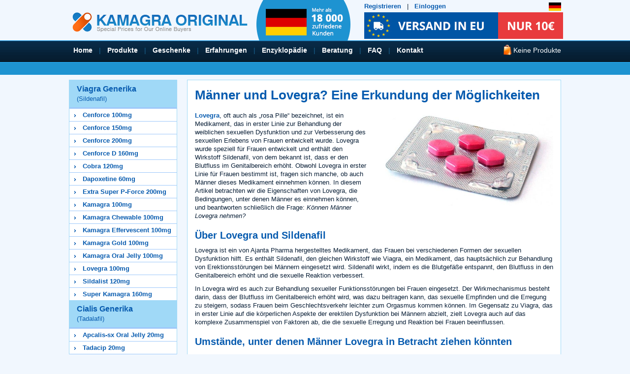

--- FILE ---
content_type: text/html; charset=UTF-8
request_url: https://www.kamagraoriginal.to/de/lovegra-manner
body_size: 10047
content:
<!DOCTYPE html>
<html lang="de">
<head>
<meta charset='utf-8' />
<meta http-equiv='Content-Type' content='text/html;charset=UTF-8' />
<link rel='canonical' href='https://www.kamagraoriginal.to/de/lovegra-manner' />
<title>Männer und Lovegra? Eine Erkundung • Kamagra Original DE</title>
<meta name='Description' content='Obwohl Lovegra in erster Linie ein Medikament für Frauen ist, stellen sich manche die Frage, ob dieses Medikament auch für Männer geeignet ist.' />
<meta name='Copyright' content='SMART LOGISTIK ONLINE kft., Hegedus Gyula utca 13, 1136 Budapest, Hungary' />
<meta name=viewport content='width=device-width' />
<meta name="mcafeesecure-site-verification" content="d1fdbef6dbf029b9a5cbf242c08cf99e">

<link rel='Stylesheet' type='text/css' href='https://www.kamagraoriginal.to/styles/default.css?1763486087' />


 <!-- Google Tag Manager -->
<script>(function(w,d,s,l,i){w[l]=w[l]||[];w[l].push({'gtm.start':
new Date().getTime(),event:'gtm.js'});var f=d.getElementsByTagName(s)[0],
j=d.createElement(s),dl=l!='dataLayer'?'&l='+l:'';j.async=true;j.src=
'https://www.googletagmanager.com/gtm.js?id='+i+dl;f.parentNode.insertBefore(j,f);
})(window,document,'script','dataLayer','GTM-T8KSJHH');</script>
<!-- End Google Tag Manager -->


<!-- GA4 - Google tag (gtag.js) -->
<script async src="https://www.googletagmanager.com/gtag/js?id=G-54B7J9XN2X"></script>
<script>
  window.dataLayer = window.dataLayer || [];
  function gtag(){dataLayer.push(arguments);}
  gtag('js', new Date());

  gtag('config', 'G-54B7J9XN2X');
</script>

<script>
  (function(i,s,o,g,r,a,m){i['GoogleAnalyticsObject']=r;i[r]=i[r]||function(){
  (i[r].q=i[r].q||[]).push(arguments)},i[r].l=1*new Date();a=s.createElement(o),
  m=s.getElementsByTagName(o)[0];a.async=1;a.src=g;m.parentNode.insertBefore(a,m)
  })(window,document,'script','//www.google-analytics.com/analytics.js','ga');

  ga('create', 'UA-4218815-22', 'kamagraoriginal.to');
</script>

<!-- Matomo -->
<script>
  var _paq = window._paq = window._paq || [];
  /* tracker methods like "setCustomDimension" should be called before "trackPageView" */
  _paq.push(['trackPageView']);
  _paq.push(['enableLinkTracking']);
  (function() {
    var u="https://ss.korig.to/matomo/";
    _paq.push(['setTrackerUrl', u+'matomo.php']);
    _paq.push(['setSiteId', '1']);
    var d=document, g=d.createElement('script'), s=d.getElementsByTagName('script')[0];
    g.async=true; g.src=u+'matomo.js'; s.parentNode.insertBefore(g,s);
  })();
</script>
<!-- End Matomo Code -->


  
<link rel='icon' type='image/png' href='https://www.kamagraoriginal.to/images/favicon.png' />

<link rel="alternate" href="https://www.kamagraoriginal.to/en/lovegra-men" hreflang="x-default">
<link rel="alternate" href="https://www.kamagraoriginal.to/en/lovegra-men" hreflang="en">
<link rel="alternate" href="https://www.kamagraoriginal.to/de/lovegra-manner" hreflang="de" />
<link rel="alternate" href="https://www.kamagraoriginal.to/at/lovegra-manner" hreflang="de-at">
<link rel="alternate" href="https://www.korig.to/lovegra-uomini" hreflang="it">
<link rel="alternate" href="https://www.kamagraoriginal.to/nl/lovegra-mannen" hreflang="nl">
<link rel="alternate" href="https://www.kamagraoriginal.to/ch/lovegra-manner" hreflang="de-ch">
<link rel="alternate" href="https://www.potencia.to/es/lovegra-hombres" hreflang="es">
<link rel="alternate" href="https://www.kamagraoriginal.to/fr/lovegra-hommes" hreflang="fr">
<link rel="alternate" href="https://www.kamagraoriginal.to/ro/lovegra-barbati" hreflang="ro">
<link rel="alternate" href="https://www.kamagraoriginal.to/pt/lovegra-homens" hreflang="pt">
<link rel="alternate" href="https://www.kamagraoriginal.to/sl/lovegra-moski" hreflang="sl">

<link href="https://use.fontawesome.com/588441e208.css" media="all" rel="stylesheet" />
 
<!-- TrustBox script --> 
<script src="//widget.trustpilot.com/bootstrap/v5/tp.widget.sync.bootstrap.min.js" async></script>
<!-- End Trustbox script -->

<link rel='Stylesheet' type='text/css' href='/jquery/slick/slick.css'>
<link rel='Stylesheet' type='text/css' href='/jquery/slick/slick-theme.css'>

	<!-- Chatbot-widget -->
	<script type="text/javascript">									
	var _chatbot = _chatbot || {};
	_chatbot.src = 'https://www.kamagraoriginal.to/chatbot/';		
	_chatbot.key = '119d37879bbe7c954eb231db7ca644bb9f157c52b1b046da174068690c982843';
	_chatbot.lang = 'en';			
	_chatbot.name = 'Order Support';			
	window.chatbot||(function(d) {
	  var s,c,o=chatbot=function(){ o._.push(arguments)};o._=[];
	  s=d.getElementsByTagName('script')[0];c=d.createElement('script');
	  c.type='text/javascript';c.charset='utf-8';c.async=true;
	  c.src=_chatbot.src+'loader.js?v=3a';s.parentNode.insertBefore(c,s);
	})(document);
	</script>	
	
<script type='text/javascript' src='https://www.kamagraoriginal.to/templates/_jquery-1.9.1.min.js'></script>
</head>
<body id='site_275'>
<noscript style='display: block; color: red; background-color: white; border: 1px solid red; padding: 20px; text-align: center;'>You have disabled JavaScript in your browser. Without JavaScript, it is not possible to add items to the cart or to place an order. Please enable JavaScript in your browser or use a different browser.</noscript><!-- Google Tag Manager (noscript) -->
<noscript><iframe src="https://www.googletagmanager.com/ns.html?id=GTM-T8KSJHH"
height="0" width="0" style="display:none;visibility:hidden"></iframe></noscript>
<!-- End Google Tag Manager (noscript) -->


<div id="mobile-header" class="visible-xs-block">
  <div class="container">
  <div class="row" style="position:relative;">
    <div class="col-xs-7" style="padding-bottom:10px;padding-left: 0;">
      <a class="logo" href='https://www.kamagraoriginal.to/de/de'><img src='https://www.kamagraoriginal.to/images/logo.png?v=10' alt='Kamagra Original' /></a>
    </div>
    <div class="col-xs-5 text-right" style="padding: 0;">
      <div class="mobile-header-icon" onclick="$('#mobile-language').toggle(100);"><img width='25' height='18' src='https://www.kamagraoriginal.to/images/flag-de.png'></div>
        <div class="mobile-header-icon mobile-side-menu"><i class="fa fa-bars"></i></div>
      <a href="https://www.kamagraoriginal.to/de/warenkorb"><div class="mobile-header-icon mobile-cart-icon"><i class="fa fa-shopping-cart"></i><span id="mobile-cart-count"></span></div></a>
    </div>
<span class='basket-preview'>Keine Produkte</span>  </div>
  </div>
  
  <div id='mobile-language' class='mobile-language' style='display: none;'><a class='mobile-flag' lang='en' hreflang='en' href='https://www.kamagraoriginal.to/en/lovegra-men' title='English'><img width='30' height='20' src='https://www.kamagraoriginal.to/images/flag-en.png' alt='English' /></a>
<a class='mobile-flag' lang='de' hreflang='de-de' href='https://www.kamagraoriginal.to/de/lovegra-manner' title='Nemecký'><img width='30' height='20' src='https://www.kamagraoriginal.to/images/flag-de.png' alt='Nemecký' /></a>
<a class='mobile-flag' lang='de' hreflang='de-at' href='https://www.kamagraoriginal.to/at/lovegra-manner' title='Rakúsky'><img width='30' height='20' src='https://www.kamagraoriginal.to/images/flag-at.png' alt='Rakúsky' /></a>
<a class='mobile-flag' lang='fr' hreflang='fr' href='https://www.kamagraoriginal.to/fr/lovegra-hommes' title='Français'><img width='30' height='20' src='https://www.kamagraoriginal.to/images/flag-fr.png' alt='Français' /></a>
<a class='mobile-flag' lang='de' hreflang='de-ch' href='https://www.kamagraoriginal.to/ch/lovegra-manner' title='Schweizer'><img width='30' height='20' src='https://www.kamagraoriginal.to/images/flag-ch.png' alt='Schweizer' /></a>
<a class='mobile-flag' lang='nl' hreflang='nl' href='https://www.kamagraoriginal.to/nl/lovegra-mannen' title='Nederlands'><img width='30' height='20' src='https://www.kamagraoriginal.to/images/flag-nl.png' alt='Nederlands' /></a>
<a class='mobile-flag' lang='it' hreflang='it' href='https://www.korig.to/lovegra-uomini' title='Italiano'><img width='30' height='20' src='https://www.kamagraoriginal.to/images/flag-it.png' alt='Italiano' /></a>
<a class='mobile-flag' lang='es' hreflang='es' href='https://www.potencia.to/es/lovegra-hombres' title='Español'><img width='30' height='20' src='https://www.kamagraoriginal.to/images/flag-es.png' alt='Español' /></a>
<a class='mobile-flag' lang='pt' hreflang='pt' href='https://www.kamagraoriginal.to/pt/lovegra-homens' title='Portuguese'><img width='30' height='20' src='https://www.kamagraoriginal.to/images/flag-pt.png' alt='Portuguese' /></a>
<a class='mobile-flag' lang='ro' hreflang='ro' href='https://www.kamagraoriginal.to/ro/lovegra-barbati' title='Romania'><img width='30' height='20' src='https://www.kamagraoriginal.to/images/flag-ro.png' alt='Romania' /></a>
<a class='mobile-flag' lang='sl' hreflang='sl' href='https://www.kamagraoriginal.to/sl/lovegra-moski' title='Slovenia'><img width='30' height='20' src='https://www.kamagraoriginal.to/images/flag-sl.png' alt='Slovenia' /></a>
</div>


  <div class="mobile-menu-links row">
    <div class="col-xs-10">
<a href='https://www.kamagraoriginal.to/de/produktdetails/bevorzugte-multipacks/10-packs-vidalista-20mg-100-tabletten'>TAGESANGEBOT</a>&nbsp;&nbsp;&nbsp;<a href='https://www.kamagraoriginal.to/de/produktdetails/bevorzugte-multipacks'>Multipacks - Sonderangebote</a>&nbsp;&nbsp;&nbsp;    </div>
    <div class="col-xs-2 text-right">
        <i class='fa fa-lg fa-search' onclick="$('#mobile-search-form').toggle(100);"></i>
    </div>
  </div>

    <form class="mobile-menu-search row" style='display: none;' id='mobile-search-form' method="get" action="https://www.kamagraoriginal.to/de/suchergebnisse">
        <div class="col-xs-8">
            <input type="text" id="text" name="text" value="" maxlength="100" placeholder="Gesuchter Artikel">
        </div>
        <div class="col-xs-4 text-right">
            <input type='submit' name='submit' value='SEARCH' class='button'>
        </div>
    </form>

</div>
<div id='header' class='hidden-xs'>

<div id='header-content'>

<a id='logo' href='https://www.kamagraoriginal.to/de/de'><img src='https://www.kamagraoriginal.to/images/logo.png?v=10' alt='Kamagra Original' /></a>
<img id="logo3" width='199' height='83' src='https://www.kamagraoriginal.to/images/zakaznici-de.png' alt='Kamagra Zakaznici Banner' />
<a id='logo2' href='https://www.kamagraoriginal.to/de/versand-lieferung'><img width='404' height='54' src='https://www.kamagraoriginal.to/images/doprava-de.jpg' alt='Kamagra Original Shipping Banner' /></a>
                          
<span id='language'>
<img width='25' src='https://www.kamagraoriginal.to/images/flag-de.png' style='cursor: pointer;' onclick="$('#language-list').toggle(200);">
</span>

<div id='language-list' class='list' style='display: none;'><a lang='en' hreflang='en' href='https://www.kamagraoriginal.to/en/lovegra-men' title='English'><img width='30' height='20' src='https://www.kamagraoriginal.to/images/flag-en.png' alt='English' /></a>
<a lang='de' hreflang='de-de' href='https://www.kamagraoriginal.to/de/lovegra-manner' title='Nemecký'><img width='30' height='20' src='https://www.kamagraoriginal.to/images/flag-de.png' alt='Nemecký' /></a>
<a lang='de' hreflang='de-at' href='https://www.kamagraoriginal.to/at/lovegra-manner' title='Rakúsky'><img width='30' height='20' src='https://www.kamagraoriginal.to/images/flag-at.png' alt='Rakúsky' /></a>
<a lang='fr' hreflang='fr' href='https://www.kamagraoriginal.to/fr/lovegra-hommes' title='Français'><img width='30' height='20' src='https://www.kamagraoriginal.to/images/flag-fr.png' alt='Français' /></a>
<a lang='de' hreflang='de-ch' href='https://www.kamagraoriginal.to/ch/lovegra-manner' title='Schweizer'><img width='30' height='20' src='https://www.kamagraoriginal.to/images/flag-ch.png' alt='Schweizer' /></a>
<a lang='nl' hreflang='nl' href='https://www.kamagraoriginal.to/nl/lovegra-mannen' title='Nederlands'><img width='30' height='20' src='https://www.kamagraoriginal.to/images/flag-nl.png' alt='Nederlands' /></a>
<a lang='it' hreflang='it' href='https://www.korig.to/lovegra-uomini' title='Italiano'><img width='30' height='20' src='https://www.kamagraoriginal.to/images/flag-it.png' alt='Italiano' /></a>
<a lang='es' hreflang='es' href='https://www.potencia.to/es/lovegra-hombres' title='Español'><img width='30' height='20' src='https://www.kamagraoriginal.to/images/flag-es.png' alt='Español' /></a>
<a lang='pt' hreflang='pt' href='https://www.kamagraoriginal.to/pt/lovegra-homens' title='Portuguese'><img width='30' height='20' src='https://www.kamagraoriginal.to/images/flag-pt.png' alt='Portuguese' /></a>
<a lang='ro' hreflang='ro' href='https://www.kamagraoriginal.to/ro/lovegra-barbati' title='Romania'><img width='30' height='20' src='https://www.kamagraoriginal.to/images/flag-ro.png' alt='Romania' /></a>
<a lang='sl' hreflang='sl' href='https://www.kamagraoriginal.to/sl/lovegra-moski' title='Slovenia'><img width='30' height='20' src='https://www.kamagraoriginal.to/images/flag-sl.png' alt='Slovenia' /></a>
</div>

<span id="login-register">
<a href='https://www.kamagraoriginal.to/de/anmeldung'>Registrieren</a>&nbsp;&nbsp;&nbsp;|&nbsp;&nbsp;&nbsp;<a href='https://www.kamagraoriginal.to/de/ihr-konto'>Einloggen</a>
</span>
</div>
</div>
	
  <div class='hidden-xs' id='header-menu'>
      <nav>
<div id='module_1' class='module-wrapper module-wrapper-1'><div class='menu'><a href='/de/de'>Home</a>&nbsp;|&nbsp;<a href='https://www.kamagraoriginal.to/de/produkte' title='Produkte'>Produkte</a>&nbsp;|&nbsp;<a href='https://www.kamagraoriginal.to/de/geschenke' title='Geschenke'>Geschenke</a>&nbsp;|&nbsp;<a href='https://www.kamagraoriginal.to/de/kamagraoriginal-net-erfahrungen-von-patienten' title='Erfahrungen'>Erfahrungen</a>&nbsp;|&nbsp;<a href='https://www.kamagraoriginal.to/de/enzyklopadie' title='Enzyklopädie'>Enzyklopädie</a>&nbsp;|&nbsp;<a href='https://www.kamagraoriginal.to/de/artikeln' title='Beratung'>Beratung</a>&nbsp;|&nbsp;<a href='https://www.kamagraoriginal.to/de/faq' title='FAQ'>FAQ</a>&nbsp;|&nbsp;<a href='https://www.kamagraoriginal.to/de/kontakt-und-impressum' title='Kontakt'>Kontakt</a><span id='basket-preview'>Keine Produkte</span></div></div>      </nav>
	</div>

<script>
<!--

function fnSlideSwitch()
{
    var $active = $('#slideshow DIV.active');

    if ( $active.length == 0 ) $active = $('#slideshow DIV:last');

    // use this to pull the divs in the order they appear in the markup
    var $next =  $active.next().length ? $active.next()
        : $('#slideshow DIV:first');

    $active.addClass('last-active');

    $next.css({opacity: 0.0})
        .addClass('active')
        .animate({opacity: 1.0}, 1000, function()
        {
            $active.removeClass('active last-active');
        });
}

$(function()
{
   setInterval( "fnSlideSwitch()", 5000 );
});

-->
</script>

<div id='site_container'>

<div id='site_template_4' class='site-template-wrapper' style='margin-left: auto; margin-right: auto; overflow-x: hidden; overflow-y: auto; width: 100%; max-width: 1000px;'>
<div id='site_wrapper_1' class="site-top clearfix">
</div>

<div id='site_wrapper_2' class="site-left" style='float: left; width: 220px;'>
<div id='part_2' class='site-part'>
<div id='module_24' class='module-wrapper module-wrapper-24'><div class="shop-item-browser" style="clear: both;"><div class='cell' style='vertical-align: top; width: 100%;'>
<h2><a href='https://www.kamagraoriginal.to/de/produktdetails/generic-viagra-sildenafil-citrate'>Viagra Generika <span>(Sildenafil)</span></a></h2>
<table style='width:100%' class='shop-browse-item'>
<tr>
<td class='shop-category'><img src='https://www.kamagraoriginal.to/images/category_arrow.png' width='8' height='10' alt='menu arrow' />&nbsp;&nbsp;&nbsp;<a href='https://www.kamagraoriginal.to/de/produktdetails/generic-viagra-sildenafil-citrate/cenforce-100-mg-de'>Cenforce 100mg</a></td>
</tr>
</table>
</div>
<div class='cell row-next' style='vertical-align: top; width: 100%;'>
<table style='width:100%' class='shop-browse-item'>
<tr>
<td class='shop-category'><img src='https://www.kamagraoriginal.to/images/category_arrow.png' width='8' height='10' alt='menu arrow' />&nbsp;&nbsp;&nbsp;<a href='https://www.kamagraoriginal.to/de/produktdetails/generic-viagra-sildenafil-citrate/cenforce-150-mg-de'>Cenforce 150mg</a></td>
</tr>
</table>
</div>
<div class='cell row-next' style='vertical-align: top; width: 100%;'>
<table style='width:100%' class='shop-browse-item'>
<tr>
<td class='shop-category'><img src='https://www.kamagraoriginal.to/images/category_arrow.png' width='8' height='10' alt='menu arrow' />&nbsp;&nbsp;&nbsp;<a href='https://www.kamagraoriginal.to/de/produktdetails/generic-viagra-sildenafil-citrate/cenforce-200-mg-de'>Cenforce 200mg</a></td>
</tr>
</table>
</div>
<div class='cell row-next' style='vertical-align: top; width: 100%;'>
<table style='width:100%' class='shop-browse-item'>
<tr>
<td class='shop-category'><img src='https://www.kamagraoriginal.to/images/category_arrow.png' width='8' height='10' alt='menu arrow' />&nbsp;&nbsp;&nbsp;<a href='https://www.kamagraoriginal.to/de/produktdetails/generic-viagra-sildenafil-citrate/cenforce-d-160-mg-de'>Cenforce D 160mg</a></td>
</tr>
</table>
</div>
<div class='cell row-next' style='vertical-align: top; width: 100%;'>
<table style='width:100%' class='shop-browse-item'>
<tr>
<td class='shop-category'><img src='https://www.kamagraoriginal.to/images/category_arrow.png' width='8' height='10' alt='menu arrow' />&nbsp;&nbsp;&nbsp;<a href='https://www.kamagraoriginal.to/de/produktdetails/generic-viagra-sildenafil-citrate/cobra-120-mg-de'>Cobra 120mg</a></td>
</tr>
</table>
</div>
<div class='cell row-next' style='vertical-align: top; width: 100%;'>
<table style='width:100%' class='shop-browse-item'>
<tr>
<td class='shop-category'><img src='https://www.kamagraoriginal.to/images/category_arrow.png' width='8' height='10' alt='menu arrow' />&nbsp;&nbsp;&nbsp;<a href='https://www.kamagraoriginal.to/de/produktdetails/generic-viagra-sildenafil-citrate/dapoxetine-60-mg-de'>Dapoxetine 60mg</a></td>
</tr>
</table>
</div>
<div class='cell row-next' style='vertical-align: top; width: 100%;'>
<table style='width:100%' class='shop-browse-item'>
<tr>
<td class='shop-category'><img src='https://www.kamagraoriginal.to/images/category_arrow.png' width='8' height='10' alt='menu arrow' />&nbsp;&nbsp;&nbsp;<a href='https://www.kamagraoriginal.to/de/produktdetails/generic-viagra-sildenafil-citrate/extra-super-p-force-200-mg-de'>Extra Super P-Force 200mg</a></td>
</tr>
</table>
</div>
<div class='cell row-next' style='vertical-align: top; width: 100%;'>
<table style='width:100%' class='shop-browse-item'>
<tr>
<td class='shop-category'><img src='https://www.kamagraoriginal.to/images/category_arrow.png' width='8' height='10' alt='menu arrow' />&nbsp;&nbsp;&nbsp;<a href='https://www.kamagraoriginal.to/de/produktdetails/generic-viagra-sildenafil-citrate/kamagra-100-mg-de'>Kamagra 100mg</a></td>
</tr>
</table>
</div>
<div class='cell row-next' style='vertical-align: top; width: 100%;'>
<table style='width:100%' class='shop-browse-item'>
<tr>
<td class='shop-category'><img src='https://www.kamagraoriginal.to/images/category_arrow.png' width='8' height='10' alt='menu arrow' />&nbsp;&nbsp;&nbsp;<a href='https://www.kamagraoriginal.to/de/produktdetails/generic-viagra-sildenafil-citrate/kamagra-chewable-100-mg-de'>Kamagra Chewable 100mg</a></td>
</tr>
</table>
</div>
<div class='cell row-next' style='vertical-align: top; width: 100%;'>
<table style='width:100%' class='shop-browse-item'>
<tr>
<td class='shop-category'><img src='https://www.kamagraoriginal.to/images/category_arrow.png' width='8' height='10' alt='menu arrow' />&nbsp;&nbsp;&nbsp;<a href='https://www.kamagraoriginal.to/de/produktdetails/generic-viagra-sildenafil-citrate/kamagra-effervescent-100-mg-de'>Kamagra Effervescent 100mg</a></td>
</tr>
</table>
</div>
<div class='cell row-next' style='vertical-align: top; width: 100%;'>
<table style='width:100%' class='shop-browse-item'>
<tr>
<td class='shop-category'><img src='https://www.kamagraoriginal.to/images/category_arrow.png' width='8' height='10' alt='menu arrow' />&nbsp;&nbsp;&nbsp;<a href='https://www.kamagraoriginal.to/de/produktdetails/generic-viagra-sildenafil-citrate/kamagra-gold-100-mg-de'>Kamagra Gold 100mg</a></td>
</tr>
</table>
</div>
<div class='cell row-next' style='vertical-align: top; width: 100%;'>
<table style='width:100%' class='shop-browse-item'>
<tr>
<td class='shop-category'><img src='https://www.kamagraoriginal.to/images/category_arrow.png' width='8' height='10' alt='menu arrow' />&nbsp;&nbsp;&nbsp;<a href='https://www.kamagraoriginal.to/de/produktdetails/generic-viagra-sildenafil-citrate/kamagra-oral-jelly-100-mg-de'>Kamagra Oral Jelly 100mg</a></td>
</tr>
</table>
</div>
<div class='cell row-next' style='vertical-align: top; width: 100%;'>
<table style='width:100%' class='shop-browse-item'>
<tr>
<td class='shop-category'><img src='https://www.kamagraoriginal.to/images/category_arrow.png' width='8' height='10' alt='menu arrow' />&nbsp;&nbsp;&nbsp;<a href='https://www.kamagraoriginal.to/de/produktdetails/generic-viagra-sildenafil-citrate/lovegra-100-mg-de'>Lovegra 100mg</a></td>
</tr>
</table>
</div>
<div class='cell row-next' style='vertical-align: top; width: 100%;'>
<table style='width:100%' class='shop-browse-item'>
<tr>
<td class='shop-category'><img src='https://www.kamagraoriginal.to/images/category_arrow.png' width='8' height='10' alt='menu arrow' />&nbsp;&nbsp;&nbsp;<a href='https://www.kamagraoriginal.to/de/produktdetails/generic-viagra-sildenafil-citrate/sildalist-120-mg-de'>Sildalist 120mg</a></td>
</tr>
</table>
</div>
<div class='cell row-next' style='vertical-align: top; width: 100%;'>
<table style='width:100%' class='shop-browse-item'>
<tr>
<td class='shop-category'><img src='https://www.kamagraoriginal.to/images/category_arrow.png' width='8' height='10' alt='menu arrow' />&nbsp;&nbsp;&nbsp;<a href='https://www.kamagraoriginal.to/de/produktdetails/generic-viagra-sildenafil-citrate/super-kamagra-160-mg-de'>Super Kamagra 160mg</a></td>
</tr>
</table>
</div>
<div class='cell row-next' style='vertical-align: top; width: 100%;'>
<h2><a href='https://www.kamagraoriginal.to/de/produktdetails/generic-cialis-tadalafil-citrate'>Cialis Generika <span>(Tadalafil)</span></a></h2>
<table style='width:100%' class='shop-browse-item'>
<tr>
<td class='shop-category'><img src='https://www.kamagraoriginal.to/images/category_arrow.png' width='8' height='10' alt='menu arrow' />&nbsp;&nbsp;&nbsp;<a href='https://www.kamagraoriginal.to/de/produktdetails/generic-cialis-tadalafil-citrate/apcalis-sx-oral-jelly-20-mg-de'>Apcalis-sx Oral Jelly 20mg</a></td>
</tr>
</table>
</div>
<div class='cell row-next' style='vertical-align: top; width: 100%;'>
<table style='width:100%' class='shop-browse-item'>
<tr>
<td class='shop-category'><img src='https://www.kamagraoriginal.to/images/category_arrow.png' width='8' height='10' alt='menu arrow' />&nbsp;&nbsp;&nbsp;<a href='https://www.kamagraoriginal.to/de/produktdetails/generic-cialis-tadalafil-citrate/tadacip-20-mg-de'>Tadacip 20mg</a></td>
</tr>
</table>
</div>
<div class='cell row-next' style='vertical-align: top; width: 100%;'>
<table style='width:100%' class='shop-browse-item'>
<tr>
<td class='shop-category'><img src='https://www.kamagraoriginal.to/images/category_arrow.png' width='8' height='10' alt='menu arrow' />&nbsp;&nbsp;&nbsp;<a href='https://www.kamagraoriginal.to/de/produktdetails/generic-cialis-tadalafil-citrate/tadalis-sx-20-mg-de'>Tadalis-sx 20mg</a></td>
</tr>
</table>
</div>
<div class='cell row-next' style='vertical-align: top; width: 100%;'>
<table style='width:100%' class='shop-browse-item'>
<tr>
<td class='shop-category'><img src='https://www.kamagraoriginal.to/images/category_arrow.png' width='8' height='10' alt='menu arrow' />&nbsp;&nbsp;&nbsp;<a href='https://www.kamagraoriginal.to/de/produktdetails/generic-cialis-tadalafil-citrate/tadapox-80-mg-de'>Tadapox 80mg</a></td>
</tr>
</table>
</div>
<div class='cell row-next' style='vertical-align: top; width: 100%;'>
<table style='width:100%' class='shop-browse-item'>
<tr>
<td class='shop-category'><img src='https://www.kamagraoriginal.to/images/category_arrow.png' width='8' height='10' alt='menu arrow' />&nbsp;&nbsp;&nbsp;<a href='https://www.kamagraoriginal.to/de/produktdetails/generic-cialis-tadalafil-citrate/vidalista-20-mg-de'>Vidalista 20mg</a></td>
</tr>
</table>
</div>
<div class='cell row-next' style='vertical-align: top; width: 100%;'>
<table style='width:100%' class='shop-browse-item'>
<tr>
<td class='shop-category'><img src='https://www.kamagraoriginal.to/images/category_arrow.png' width='8' height='10' alt='menu arrow' />&nbsp;&nbsp;&nbsp;<a href='https://www.kamagraoriginal.to/de/produktdetails/generic-cialis-tadalafil-citrate/vidalista-40-mg-de'>Vidalista 40mg</a></td>
</tr>
</table>
</div>
<div class='cell row-next' style='vertical-align: top; width: 100%;'>
<table style='width:100%' class='shop-browse-item'>
<tr>
<td class='shop-category'><img src='https://www.kamagraoriginal.to/images/category_arrow.png' width='8' height='10' alt='menu arrow' />&nbsp;&nbsp;&nbsp;<a href='https://www.kamagraoriginal.to/de/produktdetails/generic-cialis-tadalafil-citrate/vidalista-60-mg-de'>Vidalista 60mg</a></td>
</tr>
</table>
</div>
<div class='cell row-next' style='vertical-align: top; width: 100%;'>
<h2><a href='https://www.kamagraoriginal.to/de/produktdetails/generic-levitra-vardenafil-2'>Levitra Generika <span>(Vardenafil)</span></a></h2>
<table style='width:100%' class='shop-browse-item'>
<tr>
<td class='shop-category'><img src='https://www.kamagraoriginal.to/images/category_arrow.png' width='8' height='10' alt='menu arrow' />&nbsp;&nbsp;&nbsp;<a href='https://www.kamagraoriginal.to/de/produktdetails/generic-levitra-vardenafil-2/valif-20-mg-de'>Valif 20mg</a></td>
</tr>
</table>
</div>
<div class='cell row-next' style='vertical-align: top; width: 100%;'>
<h2><a href='https://www.kamagraoriginal.to/de/produktdetails/bevorzugte-multipacks'>Multipacks - Sonderangebote</a></h2>
<table style='width:100%' class='shop-browse-item'>
<tr>
<td class='shop-category'><img src='https://www.kamagraoriginal.to/images/category_arrow.png' width='8' height='10' alt='menu arrow' />&nbsp;&nbsp;&nbsp;<a href='https://www.kamagraoriginal.to/de/produktdetails/bevorzugte-multipacks/kamagra-oral-jelly-100-mg-multi-de'>10 x Packs Kamagra oral jelly 100mg (70 Jellies)</a></td>
</tr>
</table>
</div>
<div class='cell row-next' style='vertical-align: top; width: 100%;'>
<table style='width:100%' class='shop-browse-item'>
<tr>
<td class='shop-category'><img src='https://www.kamagraoriginal.to/images/category_arrow.png' width='8' height='10' alt='menu arrow' />&nbsp;&nbsp;&nbsp;<a href='https://www.kamagraoriginal.to/de/produktdetails/bevorzugte-multipacks/super-kamagra-160-mg-multi-de'>10 x Packs Super Kamagra 160mg (40 Tabletten)</a></td>
</tr>
</table>
</div>
<div class='cell row-next' style='vertical-align: top; width: 100%;'>
<table style='width:100%' class='shop-browse-item'>
<tr>
<td class='shop-category'><img src='https://www.kamagraoriginal.to/images/category_arrow.png' width='8' height='10' alt='menu arrow' />&nbsp;&nbsp;&nbsp;<a href='https://www.kamagraoriginal.to/de/produktdetails/bevorzugte-multipacks/tadalis-sx-20-mg-multi-de'>10 × Packs Tadalis-sx 20mg (40 Tabletten)</a></td>
</tr>
</table>
</div>
<div class='cell row-next' style='vertical-align: top; width: 100%;'>
<table style='width:100%' class='shop-browse-item'>
<tr>
<td class='shop-category'><img src='https://www.kamagraoriginal.to/images/category_arrow.png' width='8' height='10' alt='menu arrow' />&nbsp;&nbsp;&nbsp;<a href='https://www.kamagraoriginal.to/de/produktdetails/bevorzugte-multipacks/kamagra-gold-100-mg-multi-de'>20 x Packs Kamagra Gold 100mg (80 Tabletten)</a></td>
</tr>
</table>
</div>
</div><div style="clear: both;"></div>
<script>
<!--

function fnItemToBasket(sAction, iItem, sItemName, sItemBrand, sItemCategory, fItemPrice)
{
	if (iItem <= 0) return;

	var script = 'https://www.kamagraoriginal.to/shop.php';
    
    window.dataLayer = window.dataLayer || [];
    window.dataLayer.push({
     'event': 'product_list_button'
    });
    
gtag("event", "add_to_cart", {
  currency: "EUR",
  value: fItemPrice,
  items: [
    {
      item_id: iItem,
      item_name: sItemName,
      item_brand: sItemBrand,
      item_category: sItemCategory,
      price: fItemPrice,
      quantity: 1
    }
  ]
});

	window.location.href = script + '?shop_module=basket&shop_script=' + sAction + '&itm=' + iItem;
}


-->
</script>
</div><div id='module_3' class='module-wrapper module-wrapper-3'><div class='module-header'><span>Benutzer</span></div>

	<form id='loginform' method='post' action='https://www.kamagraoriginal.to/shop.php?shop_module=client&amp;shop_script=login&amp;shop_act=login'>
	<input type='hidden' name='shop_url_login_failed' value='https://www.kamagraoriginal.to/de/ihr-konto' />

	<table class='shop-client-login'>
	<tr>
		<td style='25%'>Email:</td>
		<td><input class='form-text' type='text' name='shop_login' value='' size='20' maxlength='50' /></td>
	</tr>
	<tr>
		<td>Passwort:</td>
		<td><input class='form-text' type='password' name='shop_password' size='20' maxlength='50' autocomplete='off' /></td>
	</tr>
	<tr>
		<td>&nbsp;</td>
		<td><input type='submit' name='submit' value='Einloggen' class='form-button' /></td>
	</tr>
	<tr>
		<td colspan='2' class='bottom'>
<br/><a href='https://www.kamagraoriginal.to/de/anmeldung'>Registrieren</a>
<br/><a href="javascript:void(0);" onclick="window.open('https://www.kamagraoriginal.to/shop.php?shop_module=client&amp;shop_script=password_reset','reset','width=400,height=320,left=200,top=150');">Passwort vergessen?</a>
		</td>
	</tr>
	</table>

	</form>

</div></div>
</div>
<div id='site_wrapper_3' class="site-right" style='float: right; width: 760px;'>
<div id='part_3' class='site-part'>
<div id='module_317' class='module-wrapper module-wrapper-317'><div class='document'><h1>Männer und Lovegra? Eine Erkundung der Möglichkeiten</h1>
<p><img style="float: right; margin: 1em 0 2em 2em;" src="/shop_images/item/00006/6_pict_c1b2c108_img_3826-1.jpg" alt="Lovegra — Das Viagra für Frauen" width="350" height="190" /></p>
<p><a href="/de/produktdetails/generic-viagra-sildenafil-citrate/lovegra-100-mg-de">Lovegra</a>, oft auch als „rosa Pille“ bezeichnet, ist ein Medikament, das in erster Linie zur Behandlung der weiblichen sexuellen Dysfunktion und zur Verbesserung des sexuellen Erlebens von Frauen entwickelt wurde. Lovegra wurde speziell für Frauen entwickelt und enthält den Wirkstoff Sildenafil, von dem bekannt ist, dass er den Blutfluss im Genitalbereich erhöht. Obwohl Lovegra in erster Linie für Frauen bestimmt ist, fragen sich manche, ob auch Männer dieses Medikament einnehmen können. In diesem Artikel betrachten wir die Eigenschaften von Lovegra, die Bedingungen, unter denen Männer es einnehmen können, und beantworten schließlich die Frage: <em>Können Männer Lovegra nehmen?</em></p>
<h2>Über Lovegra und Sildenafil</h2>
<p>Lovegra ist ein von Ajanta Pharma hergestelltes Medikament, das Frauen bei verschiedenen Formen der sexuellen Dysfunktion hilft. Es enthält Sildenafil, den gleichen Wirkstoff wie Viagra, ein Medikament, das hauptsächlich zur Behandlung von Erektionsstörungen bei Männern eingesetzt wird. Sildenafil wirkt, indem es die Blutgefäße entspannt, den Blutfluss in den Genitalbereich erhöht und die sexuelle Reaktion verbessert.</p>
<p>In Lovegra wird es auch zur Behandlung sexueller Funktionsstörungen bei Frauen eingesetzt. Der Wirkmechanismus besteht darin, dass der Blutfluss im Genitalbereich erhöht wird, was dazu beitragen kann, das sexuelle Empfinden und die Erregung zu steigern, sodass Frauen beim Geschlechtsverkehr leichter zum Orgasmus kommen können. Im Gegensatz zu Viagra, das in erster Linie auf die körperlichen Aspekte der erektilen Dysfunktion bei Männern abzielt, zielt Lovegra auch auf das komplexe Zusammenspiel von Faktoren ab, die die sexuelle Erregung und Reaktion bei Frauen beeinflussen.</p>
<h2>Umstände, unter denen Männer Lovegra in Betracht ziehen könnten</h2>
<p>Obwohl Lovegra für Frauen entwickelt wurde und normalerweise nicht für Männer verschrieben wird, gibt es einige besondere Situationen, in denen es in Betracht gezogen werden kann:</p>
<p><strong>Vorteile für die Beziehung:</strong> In Fällen, in denen beide Partner unter sexuellen Funktionsstörungen leiden, kann die gemeinsame Einnahme von Lovegra das sexuelle Erlebnis für beide Partner verbessern. Dies sollte jedoch nur unter ärztlicher Aufsicht geschehen.</p>
<p><strong>Alternativen in Betracht ziehen:</strong> Wenn ein Mann an erektiler Dysfunktion leidet und Standardbehandlungen wie Viagra nicht geholfen haben, kann ein Arzt oder eine Ärztin alternative Behandlungsmöglichkeiten, einschließlich Lovegra, in Betracht ziehen. Dies wird als Off-Label-Use bezeichnet und sollte sorgfältig mit einem Arzt besprochen werden.</p>
<p><strong>Freizeitgebrauch:</strong> Manche Männer sind vielleicht neugierig auf die Wirkung von Lovegra und möchten damit experimentieren. Die Einnahme von Medikamenten in der Freizeit ohne medizinische Notwendigkeit ist jedoch nicht ratsam und kann Risiken bergen.</p>
<p><strong>Forschungsstudien:</strong> In einigen Studien wird Lovegra Männern in kontrollierten Forschungseinrichtungen verabreicht, um seine Wirkung zu untersuchen. Diese Studien werden unter strenger Aufsicht durchgeführt und sollten nicht als Empfehlung für eine allgemeine Anwendung interpretiert werden.</p>
<h2>Können Männer Lovegra nehmen?</h2>
<p>Im Allgemeinen ist Lovegra nicht für Männer bestimmt. Die Sicherheit und Wirksamkeit von Lovegra zur Behandlung der erektilen Dysfunktion bei Männern wurde nicht umfassend untersucht. Sildenafil, der Wirkstoff von Lovegra, ist in anderen Arzneimitteln enthalten, die speziell zur Behandlung von Erektionsstörungen bei Männern entwickelt wurden, z. B. Viagra oder dessen Generikum <a href="/de/produktdetails/generic-viagra-sildenafil-citrate/kamagra-100-mg-de">Kamagra</a>. Diese Medikamente wurden gründlich getestet und für die Anwendung bei Männern zugelassen.</p>
<p>Es ist wichtig, dass Männer, die unter sexuellen Funktionsstörungen leiden, einen Arzt aufsuchen. Er kann die zugrunde liegenden Ursachen beurteilen und geeignete Behandlungen empfehlen, z. B. Medikamente, die speziell für Männer entwickelt wurden, Änderungen des Lebensstils oder eine Therapie.</p>
<p>Zusammenfassend kann gesagt werden, dass Lovegra zwar den gleichen Wirkstoff enthält wie Medikamente zur Behandlung der erektilen Dysfunktion bei Männern, aber in erster Linie für Frauen mit sexuellen Funktionsstörungen entwickelt wurde und bestimmt ist. Männer sollten Lovegra nicht ohne Rücksprache mit ihrem Arzt oder ihrer Ärztin einnehmen, da es etablierte Behandlungsmethoden für männliche sexuelle Funktionsstörungen gibt, die sich als sicher und wirksam erwiesen haben. Suchen Sie immer ärztlichen Rat, wenn Sie Fragen zur sexuellen Gesundheit oder zur Einnahme von Medikamenten haben.</p></div>
</div><div id='module_9' class='module-wrapper module-wrapper-9'><div class="shop-item-browser" style="clear: both;"><div class='cell' style='vertical-align: top; width: 33%;'>
<div class='shop-browse-item'>
<div class='image'><span class='discount'>-27%</span><a href='https://www.kamagraoriginal.to/de/produktdetails/bevorzugte-multipacks/kamagra-oral-jelly-100-mg-multi-de'><img src='https://www.kamagraoriginal.to/shop_images/item/00164/164_det_f59907d7_kamagra-oral-jelly-100mg.jpg' alt='10 x Packs Kamagra oral jelly 100mg (70 Jellies)' /></a></div>
<div class='price'><h3><a href='https://www.kamagraoriginal.to/de/produktdetails/bevorzugte-multipacks/kamagra-oral-jelly-100-mg-multi-de'>10 x Packs Kamagra oral jelly 100mg (70 Jellies)</a></h3><p class='price-original'>Regulärer Preis: <span class='price-end'>220 €</span></p><p class='price-current'>Unser Preis: <span class='price-end'>160 €</span></p></div>
<div class='more-info' style='clear: both;'><a href='https://www.kamagraoriginal.to/de/produktdetails/bevorzugte-multipacks/kamagra-oral-jelly-100-mg-multi-de'>mehr Infos</a></div>
<div><span onclick="fnItemToBasket('add', 164);" class='basket'>In den Warenkorb</span>
</div>
<div style='clear: both;'></div>
</div>
</div>
<div class='cell col-next' style='vertical-align: top; width: 33%;'>
<div class='shop-browse-item'>
<div class='image'><span class='discount'>-56%</span><a href='https://www.kamagraoriginal.to/de/produktdetails/bevorzugte-multipacks/kamagra-gold-100-mg-multi-de'><img src='https://www.kamagraoriginal.to/shop_images/item/00275/275_det_b0bb9f59_gold_small.jpg' alt='20 x Packs Kamagra Gold 100mg (80 Tabletten)' /></a></div>
<div class='price'><h3><a href='https://www.kamagraoriginal.to/de/produktdetails/bevorzugte-multipacks/kamagra-gold-100-mg-multi-de'>20 x Packs Kamagra Gold 100mg (80 Tabletten)</a></h3><p class='price-original'>Regulärer Preis: <span class='price-end'>200 €</span></p><p class='price-current'>Unser Preis: <span class='price-end'>89 €</span></p></div>
<div class='more-info' style='clear: both;'><a href='https://www.kamagraoriginal.to/de/produktdetails/bevorzugte-multipacks/kamagra-gold-100-mg-multi-de'>mehr Infos</a></div>
<div><span onclick="fnItemToBasket('add', 275);" class='basket'>In den Warenkorb</span>
</div>
<div style='clear: both;'></div>
</div>
</div>
<div class='cell col-next' style='vertical-align: top; width: 33%;'>
<div class='shop-browse-item'>
<div class='image'><span class='discount'>-50%</span><a href='https://www.kamagraoriginal.to/de/produktdetails/bevorzugte-multipacks/super-kamagra-160-mg-multi-de'><img src='https://www.kamagraoriginal.to/shop_images/item/00166/166_det_2277f2cb_super-kamagra-160.jpg' alt='10 x Packs Super Kamagra 160mg (40 Tabletten)' /></a></div>
<div class='price'><h3><a href='https://www.kamagraoriginal.to/de/produktdetails/bevorzugte-multipacks/super-kamagra-160-mg-multi-de'>10 x Packs Super Kamagra 160mg (40 Tabletten)</a></h3><p class='price-original'>Regulärer Preis: <span class='price-end'>150 €</span></p><p class='price-current'>Unser Preis: <span class='price-end'>75 €</span></p></div>
<div class='more-info' style='clear: both;'><a href='https://www.kamagraoriginal.to/de/produktdetails/bevorzugte-multipacks/super-kamagra-160-mg-multi-de'>mehr Infos</a></div>
<div><span onclick="fnItemToBasket('add', 166);" class='basket'>In den Warenkorb</span>
</div>
<div style='clear: both;'></div>
</div>
</div>
<div class='cell row-next' style='vertical-align: top; width: 33%;'>
<div class='shop-browse-item'>
<div class='image'><span class='discount'>-59%</span><a href='https://www.kamagraoriginal.to/de/produktdetails/bevorzugte-multipacks/tadalis-sx-20-mg-multi-de'><img src='https://www.kamagraoriginal.to/shop_images/item/00162/162_det_cd23edcf_tadalix-sx20.jpg' alt='10 × Packs Tadalis-sx 20mg (40 Tabletten)' /></a></div>
<div class='price'><h3><a href='https://www.kamagraoriginal.to/de/produktdetails/bevorzugte-multipacks/tadalis-sx-20-mg-multi-de'>10 × Packs Tadalis-sx 20mg (40 Tabletten)</a></h3><p class='price-original'>Regulärer Preis: <span class='price-end'>120 €</span></p><p class='price-current'>Unser Preis: <span class='price-end'>49 €</span></p></div>
<div class='more-info' style='clear: both;'><a href='https://www.kamagraoriginal.to/de/produktdetails/bevorzugte-multipacks/tadalis-sx-20-mg-multi-de'>mehr Infos</a></div>
<div><span onclick="fnItemToBasket('add', 162);" class='basket'>In den Warenkorb</span>
</div>
<div style='clear: both;'></div>
</div>
</div>
<div class='cell row-next col-next' style='vertical-align: top; width: 33%;'>
<div class='shop-browse-item'>
<div class='image'><span class='discount'>-24%</span><a href='https://www.kamagraoriginal.to/de/produktdetails/generic-viagra-sildenafil-citrate/cobra-120-mg-de'><img src='https://www.kamagraoriginal.to/shop_images/item/00172/172_det_e4148526_cobra-120.jpg' alt='Cobra 120mg' /></a></div>
<div class='price'><h3><a href='https://www.kamagraoriginal.to/de/produktdetails/generic-viagra-sildenafil-citrate/cobra-120-mg-de'>Cobra 120mg</a></h3><p class='price-original'>Regulärer Preis: <span class='price-end'>25 €</span></p><p class='price-current'>Unser Preis: <span class='price-end'>19 €</span></p></div>
<div class='more-info' style='clear: both;'><a href='https://www.kamagraoriginal.to/de/produktdetails/generic-viagra-sildenafil-citrate/cobra-120-mg-de'>mehr Infos</a></div>
<div><span onclick="fnItemToBasket('add', 172);" class='basket'>In den Warenkorb</span>
</div>
<div style='clear: both;'></div>
</div>
</div>
<div class='cell row-next col-next' style='vertical-align: top; width: 33%;'>
<div class='shop-browse-item'>
<div class='image'><span class='discount'>-40%</span><a href='https://www.kamagraoriginal.to/de/produktdetails/generic-viagra-sildenafil-citrate/kamagra-oral-jelly-100-mg-de'><img src='https://www.kamagraoriginal.to/shop_images/item/00003/3_det_5924f887_kamagra-oral-jelly-100mg.jpg' alt='Kamagra Oral Jelly 100mg' /></a></div>
<div class='price'><h3><a href='https://www.kamagraoriginal.to/de/produktdetails/generic-viagra-sildenafil-citrate/kamagra-oral-jelly-100-mg-de'>Kamagra Oral Jelly 100mg</a></h3><p class='price-original'>Regulärer Preis: <span class='price-end'>40 €</span></p><p class='price-current'>Unser Preis: <span class='price-end'>24 €</span></p></div>
<div class='more-info' style='clear: both;'><a href='https://www.kamagraoriginal.to/de/produktdetails/generic-viagra-sildenafil-citrate/kamagra-oral-jelly-100-mg-de'>mehr Infos</a></div>
<div><span onclick="fnItemToBasket('add', 3);" class='basket'>In den Warenkorb</span>
</div>
<div style='clear: both;'></div>
</div>
</div>
<div class='cell row-next' style='vertical-align: top; width: 33%;'>
<div class='shop-browse-item'>
<div class='image'><a href='https://www.kamagraoriginal.to/de/produktdetails/generic-viagra-sildenafil-citrate/kamagra-100-mg-de'><img src='https://www.kamagraoriginal.to/shop_images/item/00193/193_det_d95c8d3a_d85d_kgr100.jpg' alt='Kamagra 100mg' /></a></div>
<div class='price'><h3><a href='https://www.kamagraoriginal.to/de/produktdetails/generic-viagra-sildenafil-citrate/kamagra-100-mg-de'>Kamagra 100mg</a></h3><p class='price-original' style='background-color: transparent !important;'>&nbsp;</p><p class='price-current'>Unser Preis: <span class='price-end'>17 €</span></p></div>
<div class='more-info' style='clear: both;'><a href='https://www.kamagraoriginal.to/de/produktdetails/generic-viagra-sildenafil-citrate/kamagra-100-mg-de'>mehr Infos</a></div>
<div><span onclick="fnItemToBasket('add', 193);" class='basket'>In den Warenkorb</span>
</div>
<div style='clear: both;'></div>
</div>
</div>
<div class='cell row-next col-next' style='vertical-align: top; width: 33%;'>
<div class='shop-browse-item'>
<div class='image'><a href='https://www.kamagraoriginal.to/de/produktdetails/generic-viagra-sildenafil-citrate/kamagra-gold-100-mg-de'><img src='https://www.kamagraoriginal.to/shop_images/item/00001/1_det_8eacbe9c_kamagra-gold-tablets.jpg' alt='Kamagra Gold 100mg' /></a></div>
<div class='price'><h3><a href='https://www.kamagraoriginal.to/de/produktdetails/generic-viagra-sildenafil-citrate/kamagra-gold-100-mg-de'>Kamagra Gold 100mg</a></h3><p class='price-original' style='background-color: transparent !important;'>&nbsp;</p><p class='price-current'>Unser Preis: <span class='price-end'>17 €</span></p></div>
<div class='more-info' style='clear: both;'><a href='https://www.kamagraoriginal.to/de/produktdetails/generic-viagra-sildenafil-citrate/kamagra-gold-100-mg-de'>mehr Infos</a></div>
<div><span onclick="fnItemToBasket('add', 1);" class='basket'>In den Warenkorb</span>
</div>
<div style='clear: both;'></div>
</div>
</div>
<div class='cell row-next col-next' style='vertical-align: top; width: 33%;'>
<div class='shop-browse-item'>
<div class='image'><a href='https://www.kamagraoriginal.to/de/produktdetails/generic-viagra-sildenafil-citrate/super-kamagra-160-mg-de'><img src='https://www.kamagraoriginal.to/shop_images/item/00009/9_det_058008ae_super-kamagra-160.jpg' alt='Super Kamagra 160mg' /></a></div>
<div class='price'><h3><a href='https://www.kamagraoriginal.to/de/produktdetails/generic-viagra-sildenafil-citrate/super-kamagra-160-mg-de'>Super Kamagra 160mg</a></h3><p class='price-original' style='background-color: transparent !important;'>&nbsp;</p><p class='price-current'>Unser Preis: <span class='price-end'>19 €</span></p></div>
<div class='more-info' style='clear: both;'><a href='https://www.kamagraoriginal.to/de/produktdetails/generic-viagra-sildenafil-citrate/super-kamagra-160-mg-de'>mehr Infos</a></div>
<div><span onclick="fnItemToBasket('add', 9);" class='basket'>In den Warenkorb</span>
</div>
<div style='clear: both;'></div>
</div>
</div>
<div class='cell row-next' style='vertical-align: top; width: 33%;'>
<div class='shop-browse-item'>
<div class='image'><a href='https://www.kamagraoriginal.to/de/produktdetails/generic-viagra-sildenafil-citrate/kamagra-chewable-100-mg-de'><img src='https://www.kamagraoriginal.to/shop_images/item/00002/2_det_b07c6fec_kamagra-chewable-100mg.jpg' alt='Kamagra Chewable 100mg' /></a></div>
<div class='price'><h3><a href='https://www.kamagraoriginal.to/de/produktdetails/generic-viagra-sildenafil-citrate/kamagra-chewable-100-mg-de'>Kamagra Chewable 100mg</a></h3><p class='price-original' style='background-color: transparent !important;'>&nbsp;</p><p class='price-current'>Unser Preis: <span class='price-end'>21 €</span></p></div>
<div class='more-info' style='clear: both;'><a href='https://www.kamagraoriginal.to/de/produktdetails/generic-viagra-sildenafil-citrate/kamagra-chewable-100-mg-de'>mehr Infos</a></div>
<div><span onclick="fnItemToBasket('add', 2);" class='basket'>In den Warenkorb</span>
</div>
<div style='clear: both;'></div>
</div>
</div>
<div class='cell row-next col-next' style='vertical-align: top; width: 33%;'>
<div class='shop-browse-item'>
<div class='image'><a href='https://www.kamagraoriginal.to/de/produktdetails/generic-viagra-sildenafil-citrate/kamagra-effervescent-100-mg-de'><img src='https://www.kamagraoriginal.to/shop_images/item/00111/111_det_a8bac9e2_kamagra-effervescent.jpg' alt='Kamagra Effervescent 100mg' /></a></div>
<div class='price'><h3><a href='https://www.kamagraoriginal.to/de/produktdetails/generic-viagra-sildenafil-citrate/kamagra-effervescent-100-mg-de'>Kamagra Effervescent 100mg</a></h3><p class='price-original' style='background-color: transparent !important;'>&nbsp;</p><p class='price-current'>Unser Preis: <span class='price-end'>24 €</span></p></div>
<div class='more-info' style='clear: both;'><a href='https://www.kamagraoriginal.to/de/produktdetails/generic-viagra-sildenafil-citrate/kamagra-effervescent-100-mg-de'>mehr Infos</a></div>
<div><span onclick="fnItemToBasket('add', 111);" class='basket'>In den Warenkorb</span>
</div>
<div style='clear: both;'></div>
</div>
</div>
<div class='cell row-next col-next' style='vertical-align: top; width: 33%;'>
<div class='shop-browse-item'>
<div class='image'><a href='https://www.kamagraoriginal.to/de/produktdetails/generic-viagra-sildenafil-citrate/cenforce-100-mg-de'><img src='https://www.kamagraoriginal.to/shop_images/item/00267/267_det_0156ea39_cenforce100.jpg' alt='Cenforce 100mg' /></a></div>
<div class='price'><h3><a href='https://www.kamagraoriginal.to/de/produktdetails/generic-viagra-sildenafil-citrate/cenforce-100-mg-de'>Cenforce 100mg</a></h3><p class='price-original' style='background-color: transparent !important;'>&nbsp;</p><p class='price-current'>Unser Preis: <span class='price-end'>19 €</span></p></div>
<div class='more-info' style='clear: both;'><a href='https://www.kamagraoriginal.to/de/produktdetails/generic-viagra-sildenafil-citrate/cenforce-100-mg-de'>mehr Infos</a></div>
<div><span onclick="fnItemToBasket('add', 267);" class='basket'>In den Warenkorb</span>
</div>
<div style='clear: both;'></div>
</div>
</div>
<div class='cell row-next' style='vertical-align: top; width: 33%;'>
<div class='shop-browse-item'>
<div class='image'><a href='https://www.kamagraoriginal.to/de/produktdetails/generic-viagra-sildenafil-citrate/cenforce-150-mg-de'><img src='https://www.kamagraoriginal.to/shop_images/item/00204/204_det_50dd33fc_cenforce150.jpg' alt='Cenforce 150mg' /></a></div>
<div class='price'><h3><a href='https://www.kamagraoriginal.to/de/produktdetails/generic-viagra-sildenafil-citrate/cenforce-150-mg-de'>Cenforce 150mg</a></h3><p class='price-original' style='background-color: transparent !important;'>&nbsp;</p><p class='price-current'>Unser Preis: <span class='price-end'>23 €</span></p></div>
<div class='more-info' style='clear: both;'><a href='https://www.kamagraoriginal.to/de/produktdetails/generic-viagra-sildenafil-citrate/cenforce-150-mg-de'>mehr Infos</a></div>
<div><span onclick="fnItemToBasket('add', 204);" class='basket'>In den Warenkorb</span>
</div>
<div style='clear: both;'></div>
</div>
</div>
<div class='cell row-next col-next' style='vertical-align: top; width: 33%;'>
<div class='shop-browse-item'>
<div class='image'><a href='https://www.kamagraoriginal.to/de/produktdetails/generic-viagra-sildenafil-citrate/cenforce-200-mg-de'><img src='https://www.kamagraoriginal.to/shop_images/item/00317/317_det_c0b28c14_cenforce200.jpg' alt='Cenforce 200mg' /></a></div>
<div class='price'><h3><a href='https://www.kamagraoriginal.to/de/produktdetails/generic-viagra-sildenafil-citrate/cenforce-200-mg-de'>Cenforce 200mg</a></h3><p class='price-original' style='background-color: transparent !important;'>&nbsp;</p><p class='price-current'>Unser Preis: <span class='price-end'>28 €</span></p></div>
<div class='more-info' style='clear: both;'><a href='https://www.kamagraoriginal.to/de/produktdetails/generic-viagra-sildenafil-citrate/cenforce-200-mg-de'>mehr Infos</a></div>
<div><span onclick="fnItemToBasket('add', 317);" class='basket'>In den Warenkorb</span>
</div>
<div style='clear: both;'></div>
</div>
</div>
<div class='cell row-next col-next' style='vertical-align: top; width: 33%;'>
<div class='shop-browse-item'>
<div class='image'><a href='https://www.kamagraoriginal.to/de/produktdetails/generic-viagra-sildenafil-citrate/cenforce-d-160-mg-de'><img src='https://www.kamagraoriginal.to/shop_images/item/00126/126_det_cf9a444c_cenforce-d_160mg.jpg' alt='Cenforce D 160mg' /></a></div>
<div class='price'><h3><a href='https://www.kamagraoriginal.to/de/produktdetails/generic-viagra-sildenafil-citrate/cenforce-d-160-mg-de'>Cenforce D 160mg</a></h3><p class='price-original' style='background-color: transparent !important;'>&nbsp;</p><p class='price-current'>Unser Preis: <span class='price-end'>26 €</span></p></div>
<div class='more-info' style='clear: both;'><a href='https://www.kamagraoriginal.to/de/produktdetails/generic-viagra-sildenafil-citrate/cenforce-d-160-mg-de'>mehr Infos</a></div>
<div><span onclick="fnItemToBasket('add', 126);" class='basket'>In den Warenkorb</span>
</div>
<div style='clear: both;'></div>
</div>
</div>
<div class='cell row-next' style='vertical-align: top; width: 33%;'>
<div class='shop-browse-item'>
<div class='image'><a href='https://www.kamagraoriginal.to/de/produktdetails/generic-viagra-sildenafil-citrate/sildalist-120-mg-de'><img src='https://www.kamagraoriginal.to/shop_images/item/00325/325_det_03ac8422_sildalist-1.jpg' alt='Sildalist 120mg' /></a></div>
<div class='price'><h3><a href='https://www.kamagraoriginal.to/de/produktdetails/generic-viagra-sildenafil-citrate/sildalist-120-mg-de'>Sildalist 120mg</a></h3><p class='price-original' style='background-color: transparent !important;'>&nbsp;</p><p class='price-current'>Unser Preis: <span class='price-end'>19 €</span></p></div>
<div class='more-info' style='clear: both;'><a href='https://www.kamagraoriginal.to/de/produktdetails/generic-viagra-sildenafil-citrate/sildalist-120-mg-de'>mehr Infos</a></div>
<div><span onclick="fnItemToBasket('add', 325);" class='basket'>In den Warenkorb</span>
</div>
<div style='clear: both;'></div>
</div>
</div>
<div class='cell row-next col-next' style='vertical-align: top; width: 33%;'>
<div class='shop-browse-item'>
<div class='image'><a href='https://www.kamagraoriginal.to/de/produktdetails/generic-viagra-sildenafil-citrate/extra-super-p-force-200-mg-de'><img src='https://www.kamagraoriginal.to/shop_images/item/00091/91_det_923c79d3_extra-super-p-force-160mg.jpg' alt='Extra Super P-Force 200mg' /></a></div>
<div class='price'><h3><a href='https://www.kamagraoriginal.to/de/produktdetails/generic-viagra-sildenafil-citrate/extra-super-p-force-200-mg-de'>Extra Super P-Force 200mg</a></h3><p class='price-original' style='background-color: transparent !important;'>&nbsp;</p><p class='price-current'>Unser Preis: <span class='price-end'>24 €</span></p></div>
<div class='more-info' style='clear: both;'><a href='https://www.kamagraoriginal.to/de/produktdetails/generic-viagra-sildenafil-citrate/extra-super-p-force-200-mg-de'>mehr Infos</a></div>
<div><span onclick="fnItemToBasket('add', 91);" class='basket'>In den Warenkorb</span>
</div>
<div style='clear: both;'></div>
</div>
</div>
<div class='cell row-next col-next' style='vertical-align: top; width: 33%;'>
<div class='shop-browse-item'>
<div class='image'><a href='https://www.kamagraoriginal.to/de/produktdetails/generic-viagra-sildenafil-citrate/dapoxetine-60-mg-de'><img src='https://www.kamagraoriginal.to/shop_images/item/00123/123_det_f17e9354_d-force_60mg.jpg' alt='Dapoxetine 60mg' /></a></div>
<div class='price'><h3><a href='https://www.kamagraoriginal.to/de/produktdetails/generic-viagra-sildenafil-citrate/dapoxetine-60-mg-de'>Dapoxetine 60mg</a></h3><p class='price-original' style='background-color: transparent !important;'>&nbsp;</p><p class='price-current'>Unser Preis: <span class='price-end'>24 €</span></p></div>
<div class='more-info' style='clear: both;'><a href='https://www.kamagraoriginal.to/de/produktdetails/generic-viagra-sildenafil-citrate/dapoxetine-60-mg-de'>mehr Infos</a></div>
<div><span onclick="fnItemToBasket('add', 123);" class='basket'>In den Warenkorb</span>
</div>
<div style='clear: both;'></div>
</div>
</div>
<div class='cell row-next' style='vertical-align: top; width: 33%;'>
<div class='shop-browse-item'>
<div class='image'><a href='https://www.kamagraoriginal.to/de/produktdetails/generic-viagra-sildenafil-citrate/lovegra-100-mg-de'><img src='https://www.kamagraoriginal.to/shop_images/item/00006/6_det_16200d37_lovegra-100-front.jpg' alt='Lovegra 100mg' /></a></div>
<div class='price'><h3><a href='https://www.kamagraoriginal.to/de/produktdetails/generic-viagra-sildenafil-citrate/lovegra-100-mg-de'>Lovegra 100mg</a></h3><p class='price-original' style='background-color: transparent !important;'>&nbsp;</p><p class='price-current'>Unser Preis: <span class='price-end'>17 €</span></p></div>
<div class='more-info' style='clear: both;'><a href='https://www.kamagraoriginal.to/de/produktdetails/generic-viagra-sildenafil-citrate/lovegra-100-mg-de'>mehr Infos</a></div>
<div><span onclick="fnItemToBasket('add', 6);" class='basket'>In den Warenkorb</span>
</div>
<div style='clear: both;'></div>
</div>
</div>
<div class='cell row-next col-next' style='vertical-align: top; width: 33%;'>
<div class='shop-browse-item'>
<div class='image'><a href='https://www.kamagraoriginal.to/de/produktdetails/generic-cialis-tadalafil-citrate/apcalis-sx-oral-jelly-20-mg-de'><img src='https://www.kamagraoriginal.to/shop_images/item/00005/5_det_02b2203a_apcalis-oral-jelly-20mg.jpg' alt='Apcalis-sx Oral Jelly 20mg' /></a></div>
<div class='price'><h3><a href='https://www.kamagraoriginal.to/de/produktdetails/generic-cialis-tadalafil-citrate/apcalis-sx-oral-jelly-20-mg-de'>Apcalis-sx Oral Jelly 20mg</a></h3><p class='price-original' style='background-color: transparent !important;'>&nbsp;</p><p class='price-current'>Unser Preis: <span class='price-end'>24 €</span></p></div>
<div class='more-info' style='clear: both;'><a href='https://www.kamagraoriginal.to/de/produktdetails/generic-cialis-tadalafil-citrate/apcalis-sx-oral-jelly-20-mg-de'>mehr Infos</a></div>
<div><span onclick="fnItemToBasket('add', 5);" class='basket'>In den Warenkorb</span>
</div>
<div style='clear: both;'></div>
</div>
</div>
<div class='cell row-next col-next' style='vertical-align: top; width: 33%;'>
<div class='shop-browse-item'>
<div class='image'><a href='https://www.kamagraoriginal.to/de/produktdetails/generic-cialis-tadalafil-citrate/vidalista-20-mg-de'><img src='https://www.kamagraoriginal.to/shop_images/item/00259/259_det_28984735_vidalista20.jpg' alt='Vidalista 20mg' /></a></div>
<div class='price'><h3><a href='https://www.kamagraoriginal.to/de/produktdetails/generic-cialis-tadalafil-citrate/vidalista-20-mg-de'>Vidalista 20mg</a></h3><p class='price-original' style='background-color: transparent !important;'>&nbsp;</p><p class='price-current'>Unser Preis: <span class='price-end'>19 €</span></p></div>
<div class='more-info' style='clear: both;'><a href='https://www.kamagraoriginal.to/de/produktdetails/generic-cialis-tadalafil-citrate/vidalista-20-mg-de'>mehr Infos</a></div>
<div><span onclick="fnItemToBasket('add', 259);" class='basket'>In den Warenkorb</span>
</div>
<div style='clear: both;'></div>
</div>
</div>
<div class='cell row-next' style='vertical-align: top; width: 33%;'>
<div class='shop-browse-item'>
<div class='image'><a href='https://www.kamagraoriginal.to/de/produktdetails/generic-cialis-tadalafil-citrate/vidalista-40-mg-de'><img src='https://www.kamagraoriginal.to/shop_images/item/00200/200_det_c1baeb7b_vidalista40.jpg' alt='Vidalista 40mg' /></a></div>
<div class='price'><h3><a href='https://www.kamagraoriginal.to/de/produktdetails/generic-cialis-tadalafil-citrate/vidalista-40-mg-de'>Vidalista 40mg</a></h3><p class='price-original' style='background-color: transparent !important;'>&nbsp;</p><p class='price-current'>Unser Preis: <span class='price-end'>23 €</span></p></div>
<div class='more-info' style='clear: both;'><a href='https://www.kamagraoriginal.to/de/produktdetails/generic-cialis-tadalafil-citrate/vidalista-40-mg-de'>mehr Infos</a></div>
<div><span onclick="fnItemToBasket('add', 200);" class='basket'>In den Warenkorb</span>
</div>
<div style='clear: both;'></div>
</div>
</div>
<div class='cell row-next col-next' style='vertical-align: top; width: 33%;'>
<div class='shop-browse-item'>
<div class='image'><a href='https://www.kamagraoriginal.to/de/produktdetails/generic-cialis-tadalafil-citrate/vidalista-60-mg-de'><img src='https://www.kamagraoriginal.to/shop_images/item/00357/357_det_02432fda_vidalista-60.jpg' alt='Vidalista 60mg' /></a></div>
<div class='price'><h3><a href='https://www.kamagraoriginal.to/de/produktdetails/generic-cialis-tadalafil-citrate/vidalista-60-mg-de'>Vidalista 60mg</a></h3><p class='price-original' style='background-color: transparent !important;'>&nbsp;</p><p class='price-current'>Unser Preis: <span class='price-end'>26 €</span></p></div>
<div class='more-info' style='clear: both;'><a href='https://www.kamagraoriginal.to/de/produktdetails/generic-cialis-tadalafil-citrate/vidalista-60-mg-de'>mehr Infos</a></div>
<div><span onclick="fnItemToBasket('add', 357);" class='basket'>In den Warenkorb</span>
</div>
<div style='clear: both;'></div>
</div>
</div>
<div class='cell row-next col-next' style='vertical-align: top; width: 33%;'>
<div class='shop-browse-item'>
<div class='image'><a href='https://www.kamagraoriginal.to/de/produktdetails/generic-cialis-tadalafil-citrate/tadacip-20-mg-de'><img src='https://www.kamagraoriginal.to/shop_images/item/00042/42_det_5b3150b9_tadacip-20.jpg' alt='Tadacip 20mg' /></a></div>
<div class='price'><h3><a href='https://www.kamagraoriginal.to/de/produktdetails/generic-cialis-tadalafil-citrate/tadacip-20-mg-de'>Tadacip 20mg</a></h3><p class='price-original' style='background-color: transparent !important;'>&nbsp;</p><p class='price-current'>Unser Preis: <span class='price-end'>17 €</span></p></div>
<div class='more-info' style='clear: both;'><a href='https://www.kamagraoriginal.to/de/produktdetails/generic-cialis-tadalafil-citrate/tadacip-20-mg-de'>mehr Infos</a></div>
<div><span onclick="fnItemToBasket('add', 42);" class='basket'>In den Warenkorb</span>
</div>
<div style='clear: both;'></div>
</div>
</div>
<div class='cell row-next' style='vertical-align: top; width: 33%;'>
<div class='shop-browse-item'>
<div class='image'><a href='https://www.kamagraoriginal.to/de/produktdetails/generic-cialis-tadalafil-citrate/tadalis-sx-20-mg-de'><img src='https://www.kamagraoriginal.to/shop_images/item/00004/4_det_668acc83_tadalis-sx20.jpg' alt='Tadalis-sx 20mg' /></a></div>
<div class='price'><h3><a href='https://www.kamagraoriginal.to/de/produktdetails/generic-cialis-tadalafil-citrate/tadalis-sx-20-mg-de'>Tadalis-sx 20mg</a></h3><p class='price-original' style='background-color: transparent !important;'>&nbsp;</p><p class='price-current'>Unser Preis: <span class='price-end'>17 €</span></p></div>
<div class='more-info' style='clear: both;'><a href='https://www.kamagraoriginal.to/de/produktdetails/generic-cialis-tadalafil-citrate/tadalis-sx-20-mg-de'>mehr Infos</a></div>
<div><span onclick="fnItemToBasket('add', 4);" class='basket'>In den Warenkorb</span>
</div>
<div style='clear: both;'></div>
</div>
</div>
<div class='cell row-next col-next' style='vertical-align: top; width: 33%;'>
<div class='shop-browse-item'>
<div class='image'><a href='https://www.kamagraoriginal.to/de/produktdetails/generic-levitra-vardenafil-2/valif-20-mg-de'><img src='https://www.kamagraoriginal.to/shop_images/item/00007/7_det_fd6c053b_valif-20-01.jpeg' alt='Valif 20mg' /></a></div>
<div class='price'><h3><a href='https://www.kamagraoriginal.to/de/produktdetails/generic-levitra-vardenafil-2/valif-20-mg-de'>Valif 20mg</a></h3><p class='price-original' style='background-color: transparent !important;'>&nbsp;</p><p class='price-current'>Unser Preis: <span class='price-end'>26 €</span></p></div>
<div class='more-info' style='clear: both;'><a href='https://www.kamagraoriginal.to/de/produktdetails/generic-levitra-vardenafil-2/valif-20-mg-de'>mehr Infos</a></div>
<div><span onclick="fnItemToBasket('add', 7);" class='basket'>In den Warenkorb</span>
</div>
<div style='clear: both;'></div>
</div>
</div>
<div class='cell row-next col-next' style='vertical-align: top; width: 33%;'>
<div class='shop-browse-item'>
<div class='image'><a href='https://www.kamagraoriginal.to/de/produktdetails/generic-cialis-tadalafil-citrate/tadapox-80-mg-de'><img src='https://www.kamagraoriginal.to/shop_images/item/00347/347_det_04e1c37b_tadapox.jpg' alt='Tadapox 80mg' /></a></div>
<div class='price'><h3><a href='https://www.kamagraoriginal.to/de/produktdetails/generic-cialis-tadalafil-citrate/tadapox-80-mg-de'>Tadapox 80mg</a></h3><p class='price-original' style='background-color: transparent !important;'>&nbsp;</p><p class='price-current'>Unser Preis: <span class='price-end'>26 €</span></p></div>
<div class='more-info' style='clear: both;'><a href='https://www.kamagraoriginal.to/de/produktdetails/generic-cialis-tadalafil-citrate/tadapox-80-mg-de'>mehr Infos</a></div>
<div><span onclick="fnItemToBasket('add', 347);" class='basket'>In den Warenkorb</span>
</div>
<div style='clear: both;'></div>
</div>
</div>
</div><div style="clear: both;"></div>
<script>
<!--

function fnItemToBasket(sAction, iItem, sItemName, sItemBrand, sItemCategory, fItemPrice)
{
	if (iItem <= 0) return;

	var script = 'https://www.kamagraoriginal.to/shop.php';
    
    window.dataLayer = window.dataLayer || [];
    window.dataLayer.push({
     'event': 'product_list_button'
    });
    
gtag("event", "add_to_cart", {
  currency: "EUR",
  value: fItemPrice,
  items: [
    {
      item_id: iItem,
      item_name: sItemName,
      item_brand: sItemBrand,
      item_category: sItemCategory,
      price: fItemPrice,
      quantity: 1
    }
  ]
});

	window.location.href = script + '?shop_module=basket&shop_script=' + sAction + '&itm=' + iItem;
}


gtag("event", "view_item_list", {
  item_list_name: "",
  items: [
     {
      item_id: "164",
      item_name: "10 x Packs Kamagra oral jelly 100mg (70 Jellies)",
      item_category: "Multipacks - Sonderangebote",
      price: 160,
      quantity: 1
     },
     {
      item_id: "275",
      item_name: "20 x Packs Kamagra Gold 100mg (80 Tabletten)",
      item_category: "Multipacks - Sonderangebote",
      price: 89,
      quantity: 1
     },
     {
      item_id: "166",
      item_name: "10 x Packs Super Kamagra 160mg (40 Tabletten)",
      item_category: "Multipacks - Sonderangebote",
      price: 75,
      quantity: 1
     },
     {
      item_id: "162",
      item_name: "10 × Packs Tadalis-sx 20mg (40 Tabletten)",
      item_category: "Multipacks - Sonderangebote",
      price: 49,
      quantity: 1
     },
     {
      item_id: "172",
      item_name: "Cobra 120mg",
      item_category: "Viagra Generika (Sildenafil)",
      price: 19,
      quantity: 1
     },
     {
      item_id: "3",
      item_name: "Kamagra Oral Jelly 100mg",
      item_category: "Viagra Generika (Sildenafil)",
      price: 24,
      quantity: 1
     },
     {
      item_id: "193",
      item_name: "Kamagra 100mg",
      item_category: "Viagra Generika (Sildenafil)",
      price: 17,
      quantity: 1
     },
     {
      item_id: "1",
      item_name: "Kamagra Gold 100mg",
      item_category: "Viagra Generika (Sildenafil)",
      price: 17,
      quantity: 1
     },
     {
      item_id: "9",
      item_name: "Super Kamagra 160mg",
      item_category: "Viagra Generika (Sildenafil)",
      price: 19,
      quantity: 1
     },
     {
      item_id: "2",
      item_name: "Kamagra Chewable 100mg",
      item_category: "Viagra Generika (Sildenafil)",
      price: 21,
      quantity: 1
     },
     {
      item_id: "111",
      item_name: "Kamagra Effervescent 100mg",
      item_category: "Viagra Generika (Sildenafil)",
      price: 24,
      quantity: 1
     },
     {
      item_id: "267",
      item_name: "Cenforce 100mg",
      item_category: "Viagra Generika (Sildenafil)",
      price: 19,
      quantity: 1
     },
     {
      item_id: "204",
      item_name: "Cenforce 150mg",
      item_category: "Viagra Generika (Sildenafil)",
      price: 23,
      quantity: 1
     },
     {
      item_id: "317",
      item_name: "Cenforce 200mg",
      item_category: "Viagra Generika (Sildenafil)",
      price: 28,
      quantity: 1
     },
     {
      item_id: "126",
      item_name: "Cenforce D 160mg",
      item_category: "Viagra Generika (Sildenafil)",
      price: 26,
      quantity: 1
     },
     {
      item_id: "325",
      item_name: "Sildalist 120mg",
      item_category: "Viagra Generika (Sildenafil)",
      price: 19,
      quantity: 1
     },
     {
      item_id: "91",
      item_name: "Extra Super P-Force 200mg",
      item_category: "Viagra Generika (Sildenafil)",
      price: 24,
      quantity: 1
     },
     {
      item_id: "123",
      item_name: "Dapoxetine 60mg",
      item_category: "Viagra Generika (Sildenafil)",
      price: 24,
      quantity: 1
     },
     {
      item_id: "6",
      item_name: "Lovegra 100mg",
      item_category: "Viagra Generika (Sildenafil)",
      price: 17,
      quantity: 1
     },
     {
      item_id: "5",
      item_name: "Apcalis-sx Oral Jelly 20mg",
      item_category: "Cialis Generika (Tadalafil)",
      price: 24,
      quantity: 1
     },
     {
      item_id: "259",
      item_name: "Vidalista 20mg",
      item_category: "Cialis Generika (Tadalafil)",
      price: 19,
      quantity: 1
     },
     {
      item_id: "200",
      item_name: "Vidalista 40mg",
      item_category: "Cialis Generika (Tadalafil)",
      price: 23,
      quantity: 1
     },
     {
      item_id: "357",
      item_name: "Vidalista 60mg",
      item_category: "Cialis Generika (Tadalafil)",
      price: 26,
      quantity: 1
     },
     {
      item_id: "42",
      item_name: "Tadacip 20mg",
      item_category: "Cialis Generika (Tadalafil)",
      price: 17,
      quantity: 1
     },
     {
      item_id: "4",
      item_name: "Tadalis-sx 20mg",
      item_category: "Cialis Generika (Tadalafil)",
      price: 17,
      quantity: 1
     },
     {
      item_id: "7",
      item_name: "Valif 20mg",
      item_category: "Levitra Generika (Vardenafil)",
      price: 26,
      quantity: 1
     },
     {
      item_id: "347",
      item_name: "Tadapox 80mg",
      item_category: "Cialis Generika (Tadalafil)",
      price: 26,
      quantity: 1
     },
  ]
});


-->
</script>
</div></div>
</div>

</div>
</div>
<div id='footer'>
  <div id='footer-content'>
    	<div id='footer-menu'>
	       <div class='menu'>
<div id='module_1_1' class='module-wrapper module-wrapper-1'><div class='menu'><a href='/de/de'>Home</a>&nbsp;|&nbsp;<a href='https://www.kamagraoriginal.to/de/produkte' title='Produkte'>Produkte</a>&nbsp;|&nbsp;<a href='https://www.kamagraoriginal.to/de/geschenke' title='Geschenke'>Geschenke</a>&nbsp;|&nbsp;<a href='https://www.kamagraoriginal.to/de/kamagraoriginal-net-erfahrungen-von-patienten' title='Erfahrungen'>Erfahrungen</a>&nbsp;|&nbsp;<a href='https://www.kamagraoriginal.to/de/enzyklopadie' title='Enzyklopädie'>Enzyklopädie</a>&nbsp;|&nbsp;<a href='https://www.kamagraoriginal.to/de/artikeln' title='Beratung'>Beratung</a>&nbsp;|&nbsp;<a href='https://www.kamagraoriginal.to/de/faq' title='FAQ'>FAQ</a>&nbsp;|&nbsp;<a href='https://www.kamagraoriginal.to/de/kontakt-und-impressum' title='Kontakt'>Kontakt</a></div></div><div class="menu"><a href='https://www.kamagraoriginal.to/de/dsgvo'>DSGVO</a>&nbsp;|&nbsp;<a href='https://www.kamagraoriginal.to/de/geschaftsbedingungen'>Allgemeine Geschäftsbedingungen</a>&nbsp;|&nbsp;<a href='https://www.kamagraoriginal.to/de/bezahlen'>Bezahlen</a>&nbsp;|&nbsp;<a href='https://www.kamagraoriginal.to/de/umtausch-ruecksendungen'>Umtausch &amp; Rücksendungen</a></div><div class="menu"><a href='https://www.kamagraoriginal.to/de/diskrete-abwicklung'>Diskrete Abwicklung</a>&nbsp;|&nbsp;<a href='https://www.kamagraoriginal.to/de/versand-lieferung'>Versand &amp; Lieferung</a>&nbsp;|&nbsp;<a href='https://www.kamagraoriginal.to/de/impressum'>Impressum</a>&nbsp;|&nbsp;<a href='https://www.kamagraoriginal.to/de/blog'>Info</a></div>    </div>
	</div>
 <div id='company'>2026 &copy; SMART LOGISTIK kft., Hegedus Gyula utca 13, 1136 Budapest, Hungary, Alle Rechte vorbehalten</div>  </div>
</div>

<!--   menu in GDPR-->
<style>
	#module_503 .menu{
		padding-top: 15px;
		padding-bottom: 15px;
		line-height: 2.1;
		margin-left: 7px;
	}
</style>

<script>
  ga('send', 'pageview');
</script>




<script async type='text/javascript' src='https://www.kamagraoriginal.to/file.php?fc=js/library.js&amp;1549571078'></script>

<script async src="https://www.kamagraoriginal.to/jquery/fancybox/jquery.fancybox.pack.js"></script>
<script src="https://www.kamagraoriginal.to/jquery/slick/slick.min.js"></script>
<script defer src="https://static.cloudflareinsights.com/beacon.min.js/vcd15cbe7772f49c399c6a5babf22c1241717689176015" integrity="sha512-ZpsOmlRQV6y907TI0dKBHq9Md29nnaEIPlkf84rnaERnq6zvWvPUqr2ft8M1aS28oN72PdrCzSjY4U6VaAw1EQ==" data-cf-beacon='{"version":"2024.11.0","token":"6935c5a3996e44bdb2e26e1b56845da5","r":1,"server_timing":{"name":{"cfCacheStatus":true,"cfEdge":true,"cfExtPri":true,"cfL4":true,"cfOrigin":true,"cfSpeedBrain":true},"location_startswith":null}}' crossorigin="anonymous"></script>
</body>
</html>
